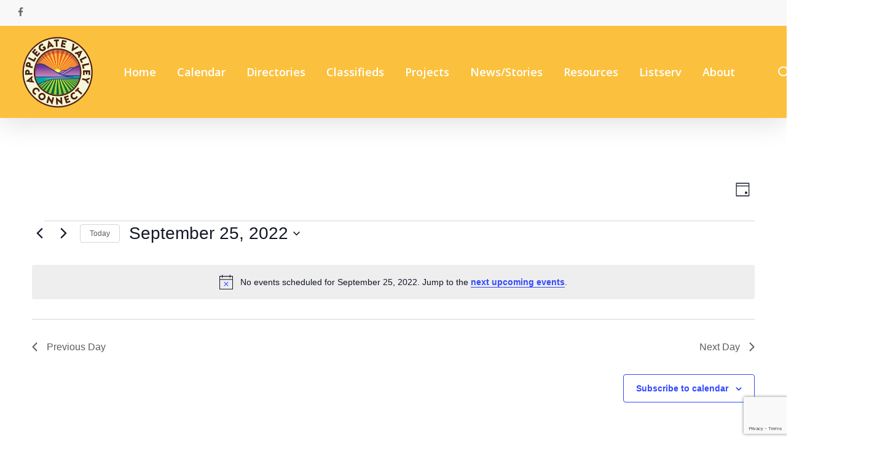

--- FILE ---
content_type: text/html; charset=utf-8
request_url: https://www.google.com/recaptcha/api2/anchor?ar=1&k=6LcplggsAAAAAJt_ZkRicaeF1mx9lgptRSZBy70O&co=aHR0cHM6Ly9hcHBsZWdhdGVjb25uZWN0Lm9yZzo0NDM.&hl=en&v=PoyoqOPhxBO7pBk68S4YbpHZ&size=invisible&anchor-ms=20000&execute-ms=30000&cb=oigztmfw1ew2
body_size: 48683
content:
<!DOCTYPE HTML><html dir="ltr" lang="en"><head><meta http-equiv="Content-Type" content="text/html; charset=UTF-8">
<meta http-equiv="X-UA-Compatible" content="IE=edge">
<title>reCAPTCHA</title>
<style type="text/css">
/* cyrillic-ext */
@font-face {
  font-family: 'Roboto';
  font-style: normal;
  font-weight: 400;
  font-stretch: 100%;
  src: url(//fonts.gstatic.com/s/roboto/v48/KFO7CnqEu92Fr1ME7kSn66aGLdTylUAMa3GUBHMdazTgWw.woff2) format('woff2');
  unicode-range: U+0460-052F, U+1C80-1C8A, U+20B4, U+2DE0-2DFF, U+A640-A69F, U+FE2E-FE2F;
}
/* cyrillic */
@font-face {
  font-family: 'Roboto';
  font-style: normal;
  font-weight: 400;
  font-stretch: 100%;
  src: url(//fonts.gstatic.com/s/roboto/v48/KFO7CnqEu92Fr1ME7kSn66aGLdTylUAMa3iUBHMdazTgWw.woff2) format('woff2');
  unicode-range: U+0301, U+0400-045F, U+0490-0491, U+04B0-04B1, U+2116;
}
/* greek-ext */
@font-face {
  font-family: 'Roboto';
  font-style: normal;
  font-weight: 400;
  font-stretch: 100%;
  src: url(//fonts.gstatic.com/s/roboto/v48/KFO7CnqEu92Fr1ME7kSn66aGLdTylUAMa3CUBHMdazTgWw.woff2) format('woff2');
  unicode-range: U+1F00-1FFF;
}
/* greek */
@font-face {
  font-family: 'Roboto';
  font-style: normal;
  font-weight: 400;
  font-stretch: 100%;
  src: url(//fonts.gstatic.com/s/roboto/v48/KFO7CnqEu92Fr1ME7kSn66aGLdTylUAMa3-UBHMdazTgWw.woff2) format('woff2');
  unicode-range: U+0370-0377, U+037A-037F, U+0384-038A, U+038C, U+038E-03A1, U+03A3-03FF;
}
/* math */
@font-face {
  font-family: 'Roboto';
  font-style: normal;
  font-weight: 400;
  font-stretch: 100%;
  src: url(//fonts.gstatic.com/s/roboto/v48/KFO7CnqEu92Fr1ME7kSn66aGLdTylUAMawCUBHMdazTgWw.woff2) format('woff2');
  unicode-range: U+0302-0303, U+0305, U+0307-0308, U+0310, U+0312, U+0315, U+031A, U+0326-0327, U+032C, U+032F-0330, U+0332-0333, U+0338, U+033A, U+0346, U+034D, U+0391-03A1, U+03A3-03A9, U+03B1-03C9, U+03D1, U+03D5-03D6, U+03F0-03F1, U+03F4-03F5, U+2016-2017, U+2034-2038, U+203C, U+2040, U+2043, U+2047, U+2050, U+2057, U+205F, U+2070-2071, U+2074-208E, U+2090-209C, U+20D0-20DC, U+20E1, U+20E5-20EF, U+2100-2112, U+2114-2115, U+2117-2121, U+2123-214F, U+2190, U+2192, U+2194-21AE, U+21B0-21E5, U+21F1-21F2, U+21F4-2211, U+2213-2214, U+2216-22FF, U+2308-230B, U+2310, U+2319, U+231C-2321, U+2336-237A, U+237C, U+2395, U+239B-23B7, U+23D0, U+23DC-23E1, U+2474-2475, U+25AF, U+25B3, U+25B7, U+25BD, U+25C1, U+25CA, U+25CC, U+25FB, U+266D-266F, U+27C0-27FF, U+2900-2AFF, U+2B0E-2B11, U+2B30-2B4C, U+2BFE, U+3030, U+FF5B, U+FF5D, U+1D400-1D7FF, U+1EE00-1EEFF;
}
/* symbols */
@font-face {
  font-family: 'Roboto';
  font-style: normal;
  font-weight: 400;
  font-stretch: 100%;
  src: url(//fonts.gstatic.com/s/roboto/v48/KFO7CnqEu92Fr1ME7kSn66aGLdTylUAMaxKUBHMdazTgWw.woff2) format('woff2');
  unicode-range: U+0001-000C, U+000E-001F, U+007F-009F, U+20DD-20E0, U+20E2-20E4, U+2150-218F, U+2190, U+2192, U+2194-2199, U+21AF, U+21E6-21F0, U+21F3, U+2218-2219, U+2299, U+22C4-22C6, U+2300-243F, U+2440-244A, U+2460-24FF, U+25A0-27BF, U+2800-28FF, U+2921-2922, U+2981, U+29BF, U+29EB, U+2B00-2BFF, U+4DC0-4DFF, U+FFF9-FFFB, U+10140-1018E, U+10190-1019C, U+101A0, U+101D0-101FD, U+102E0-102FB, U+10E60-10E7E, U+1D2C0-1D2D3, U+1D2E0-1D37F, U+1F000-1F0FF, U+1F100-1F1AD, U+1F1E6-1F1FF, U+1F30D-1F30F, U+1F315, U+1F31C, U+1F31E, U+1F320-1F32C, U+1F336, U+1F378, U+1F37D, U+1F382, U+1F393-1F39F, U+1F3A7-1F3A8, U+1F3AC-1F3AF, U+1F3C2, U+1F3C4-1F3C6, U+1F3CA-1F3CE, U+1F3D4-1F3E0, U+1F3ED, U+1F3F1-1F3F3, U+1F3F5-1F3F7, U+1F408, U+1F415, U+1F41F, U+1F426, U+1F43F, U+1F441-1F442, U+1F444, U+1F446-1F449, U+1F44C-1F44E, U+1F453, U+1F46A, U+1F47D, U+1F4A3, U+1F4B0, U+1F4B3, U+1F4B9, U+1F4BB, U+1F4BF, U+1F4C8-1F4CB, U+1F4D6, U+1F4DA, U+1F4DF, U+1F4E3-1F4E6, U+1F4EA-1F4ED, U+1F4F7, U+1F4F9-1F4FB, U+1F4FD-1F4FE, U+1F503, U+1F507-1F50B, U+1F50D, U+1F512-1F513, U+1F53E-1F54A, U+1F54F-1F5FA, U+1F610, U+1F650-1F67F, U+1F687, U+1F68D, U+1F691, U+1F694, U+1F698, U+1F6AD, U+1F6B2, U+1F6B9-1F6BA, U+1F6BC, U+1F6C6-1F6CF, U+1F6D3-1F6D7, U+1F6E0-1F6EA, U+1F6F0-1F6F3, U+1F6F7-1F6FC, U+1F700-1F7FF, U+1F800-1F80B, U+1F810-1F847, U+1F850-1F859, U+1F860-1F887, U+1F890-1F8AD, U+1F8B0-1F8BB, U+1F8C0-1F8C1, U+1F900-1F90B, U+1F93B, U+1F946, U+1F984, U+1F996, U+1F9E9, U+1FA00-1FA6F, U+1FA70-1FA7C, U+1FA80-1FA89, U+1FA8F-1FAC6, U+1FACE-1FADC, U+1FADF-1FAE9, U+1FAF0-1FAF8, U+1FB00-1FBFF;
}
/* vietnamese */
@font-face {
  font-family: 'Roboto';
  font-style: normal;
  font-weight: 400;
  font-stretch: 100%;
  src: url(//fonts.gstatic.com/s/roboto/v48/KFO7CnqEu92Fr1ME7kSn66aGLdTylUAMa3OUBHMdazTgWw.woff2) format('woff2');
  unicode-range: U+0102-0103, U+0110-0111, U+0128-0129, U+0168-0169, U+01A0-01A1, U+01AF-01B0, U+0300-0301, U+0303-0304, U+0308-0309, U+0323, U+0329, U+1EA0-1EF9, U+20AB;
}
/* latin-ext */
@font-face {
  font-family: 'Roboto';
  font-style: normal;
  font-weight: 400;
  font-stretch: 100%;
  src: url(//fonts.gstatic.com/s/roboto/v48/KFO7CnqEu92Fr1ME7kSn66aGLdTylUAMa3KUBHMdazTgWw.woff2) format('woff2');
  unicode-range: U+0100-02BA, U+02BD-02C5, U+02C7-02CC, U+02CE-02D7, U+02DD-02FF, U+0304, U+0308, U+0329, U+1D00-1DBF, U+1E00-1E9F, U+1EF2-1EFF, U+2020, U+20A0-20AB, U+20AD-20C0, U+2113, U+2C60-2C7F, U+A720-A7FF;
}
/* latin */
@font-face {
  font-family: 'Roboto';
  font-style: normal;
  font-weight: 400;
  font-stretch: 100%;
  src: url(//fonts.gstatic.com/s/roboto/v48/KFO7CnqEu92Fr1ME7kSn66aGLdTylUAMa3yUBHMdazQ.woff2) format('woff2');
  unicode-range: U+0000-00FF, U+0131, U+0152-0153, U+02BB-02BC, U+02C6, U+02DA, U+02DC, U+0304, U+0308, U+0329, U+2000-206F, U+20AC, U+2122, U+2191, U+2193, U+2212, U+2215, U+FEFF, U+FFFD;
}
/* cyrillic-ext */
@font-face {
  font-family: 'Roboto';
  font-style: normal;
  font-weight: 500;
  font-stretch: 100%;
  src: url(//fonts.gstatic.com/s/roboto/v48/KFO7CnqEu92Fr1ME7kSn66aGLdTylUAMa3GUBHMdazTgWw.woff2) format('woff2');
  unicode-range: U+0460-052F, U+1C80-1C8A, U+20B4, U+2DE0-2DFF, U+A640-A69F, U+FE2E-FE2F;
}
/* cyrillic */
@font-face {
  font-family: 'Roboto';
  font-style: normal;
  font-weight: 500;
  font-stretch: 100%;
  src: url(//fonts.gstatic.com/s/roboto/v48/KFO7CnqEu92Fr1ME7kSn66aGLdTylUAMa3iUBHMdazTgWw.woff2) format('woff2');
  unicode-range: U+0301, U+0400-045F, U+0490-0491, U+04B0-04B1, U+2116;
}
/* greek-ext */
@font-face {
  font-family: 'Roboto';
  font-style: normal;
  font-weight: 500;
  font-stretch: 100%;
  src: url(//fonts.gstatic.com/s/roboto/v48/KFO7CnqEu92Fr1ME7kSn66aGLdTylUAMa3CUBHMdazTgWw.woff2) format('woff2');
  unicode-range: U+1F00-1FFF;
}
/* greek */
@font-face {
  font-family: 'Roboto';
  font-style: normal;
  font-weight: 500;
  font-stretch: 100%;
  src: url(//fonts.gstatic.com/s/roboto/v48/KFO7CnqEu92Fr1ME7kSn66aGLdTylUAMa3-UBHMdazTgWw.woff2) format('woff2');
  unicode-range: U+0370-0377, U+037A-037F, U+0384-038A, U+038C, U+038E-03A1, U+03A3-03FF;
}
/* math */
@font-face {
  font-family: 'Roboto';
  font-style: normal;
  font-weight: 500;
  font-stretch: 100%;
  src: url(//fonts.gstatic.com/s/roboto/v48/KFO7CnqEu92Fr1ME7kSn66aGLdTylUAMawCUBHMdazTgWw.woff2) format('woff2');
  unicode-range: U+0302-0303, U+0305, U+0307-0308, U+0310, U+0312, U+0315, U+031A, U+0326-0327, U+032C, U+032F-0330, U+0332-0333, U+0338, U+033A, U+0346, U+034D, U+0391-03A1, U+03A3-03A9, U+03B1-03C9, U+03D1, U+03D5-03D6, U+03F0-03F1, U+03F4-03F5, U+2016-2017, U+2034-2038, U+203C, U+2040, U+2043, U+2047, U+2050, U+2057, U+205F, U+2070-2071, U+2074-208E, U+2090-209C, U+20D0-20DC, U+20E1, U+20E5-20EF, U+2100-2112, U+2114-2115, U+2117-2121, U+2123-214F, U+2190, U+2192, U+2194-21AE, U+21B0-21E5, U+21F1-21F2, U+21F4-2211, U+2213-2214, U+2216-22FF, U+2308-230B, U+2310, U+2319, U+231C-2321, U+2336-237A, U+237C, U+2395, U+239B-23B7, U+23D0, U+23DC-23E1, U+2474-2475, U+25AF, U+25B3, U+25B7, U+25BD, U+25C1, U+25CA, U+25CC, U+25FB, U+266D-266F, U+27C0-27FF, U+2900-2AFF, U+2B0E-2B11, U+2B30-2B4C, U+2BFE, U+3030, U+FF5B, U+FF5D, U+1D400-1D7FF, U+1EE00-1EEFF;
}
/* symbols */
@font-face {
  font-family: 'Roboto';
  font-style: normal;
  font-weight: 500;
  font-stretch: 100%;
  src: url(//fonts.gstatic.com/s/roboto/v48/KFO7CnqEu92Fr1ME7kSn66aGLdTylUAMaxKUBHMdazTgWw.woff2) format('woff2');
  unicode-range: U+0001-000C, U+000E-001F, U+007F-009F, U+20DD-20E0, U+20E2-20E4, U+2150-218F, U+2190, U+2192, U+2194-2199, U+21AF, U+21E6-21F0, U+21F3, U+2218-2219, U+2299, U+22C4-22C6, U+2300-243F, U+2440-244A, U+2460-24FF, U+25A0-27BF, U+2800-28FF, U+2921-2922, U+2981, U+29BF, U+29EB, U+2B00-2BFF, U+4DC0-4DFF, U+FFF9-FFFB, U+10140-1018E, U+10190-1019C, U+101A0, U+101D0-101FD, U+102E0-102FB, U+10E60-10E7E, U+1D2C0-1D2D3, U+1D2E0-1D37F, U+1F000-1F0FF, U+1F100-1F1AD, U+1F1E6-1F1FF, U+1F30D-1F30F, U+1F315, U+1F31C, U+1F31E, U+1F320-1F32C, U+1F336, U+1F378, U+1F37D, U+1F382, U+1F393-1F39F, U+1F3A7-1F3A8, U+1F3AC-1F3AF, U+1F3C2, U+1F3C4-1F3C6, U+1F3CA-1F3CE, U+1F3D4-1F3E0, U+1F3ED, U+1F3F1-1F3F3, U+1F3F5-1F3F7, U+1F408, U+1F415, U+1F41F, U+1F426, U+1F43F, U+1F441-1F442, U+1F444, U+1F446-1F449, U+1F44C-1F44E, U+1F453, U+1F46A, U+1F47D, U+1F4A3, U+1F4B0, U+1F4B3, U+1F4B9, U+1F4BB, U+1F4BF, U+1F4C8-1F4CB, U+1F4D6, U+1F4DA, U+1F4DF, U+1F4E3-1F4E6, U+1F4EA-1F4ED, U+1F4F7, U+1F4F9-1F4FB, U+1F4FD-1F4FE, U+1F503, U+1F507-1F50B, U+1F50D, U+1F512-1F513, U+1F53E-1F54A, U+1F54F-1F5FA, U+1F610, U+1F650-1F67F, U+1F687, U+1F68D, U+1F691, U+1F694, U+1F698, U+1F6AD, U+1F6B2, U+1F6B9-1F6BA, U+1F6BC, U+1F6C6-1F6CF, U+1F6D3-1F6D7, U+1F6E0-1F6EA, U+1F6F0-1F6F3, U+1F6F7-1F6FC, U+1F700-1F7FF, U+1F800-1F80B, U+1F810-1F847, U+1F850-1F859, U+1F860-1F887, U+1F890-1F8AD, U+1F8B0-1F8BB, U+1F8C0-1F8C1, U+1F900-1F90B, U+1F93B, U+1F946, U+1F984, U+1F996, U+1F9E9, U+1FA00-1FA6F, U+1FA70-1FA7C, U+1FA80-1FA89, U+1FA8F-1FAC6, U+1FACE-1FADC, U+1FADF-1FAE9, U+1FAF0-1FAF8, U+1FB00-1FBFF;
}
/* vietnamese */
@font-face {
  font-family: 'Roboto';
  font-style: normal;
  font-weight: 500;
  font-stretch: 100%;
  src: url(//fonts.gstatic.com/s/roboto/v48/KFO7CnqEu92Fr1ME7kSn66aGLdTylUAMa3OUBHMdazTgWw.woff2) format('woff2');
  unicode-range: U+0102-0103, U+0110-0111, U+0128-0129, U+0168-0169, U+01A0-01A1, U+01AF-01B0, U+0300-0301, U+0303-0304, U+0308-0309, U+0323, U+0329, U+1EA0-1EF9, U+20AB;
}
/* latin-ext */
@font-face {
  font-family: 'Roboto';
  font-style: normal;
  font-weight: 500;
  font-stretch: 100%;
  src: url(//fonts.gstatic.com/s/roboto/v48/KFO7CnqEu92Fr1ME7kSn66aGLdTylUAMa3KUBHMdazTgWw.woff2) format('woff2');
  unicode-range: U+0100-02BA, U+02BD-02C5, U+02C7-02CC, U+02CE-02D7, U+02DD-02FF, U+0304, U+0308, U+0329, U+1D00-1DBF, U+1E00-1E9F, U+1EF2-1EFF, U+2020, U+20A0-20AB, U+20AD-20C0, U+2113, U+2C60-2C7F, U+A720-A7FF;
}
/* latin */
@font-face {
  font-family: 'Roboto';
  font-style: normal;
  font-weight: 500;
  font-stretch: 100%;
  src: url(//fonts.gstatic.com/s/roboto/v48/KFO7CnqEu92Fr1ME7kSn66aGLdTylUAMa3yUBHMdazQ.woff2) format('woff2');
  unicode-range: U+0000-00FF, U+0131, U+0152-0153, U+02BB-02BC, U+02C6, U+02DA, U+02DC, U+0304, U+0308, U+0329, U+2000-206F, U+20AC, U+2122, U+2191, U+2193, U+2212, U+2215, U+FEFF, U+FFFD;
}
/* cyrillic-ext */
@font-face {
  font-family: 'Roboto';
  font-style: normal;
  font-weight: 900;
  font-stretch: 100%;
  src: url(//fonts.gstatic.com/s/roboto/v48/KFO7CnqEu92Fr1ME7kSn66aGLdTylUAMa3GUBHMdazTgWw.woff2) format('woff2');
  unicode-range: U+0460-052F, U+1C80-1C8A, U+20B4, U+2DE0-2DFF, U+A640-A69F, U+FE2E-FE2F;
}
/* cyrillic */
@font-face {
  font-family: 'Roboto';
  font-style: normal;
  font-weight: 900;
  font-stretch: 100%;
  src: url(//fonts.gstatic.com/s/roboto/v48/KFO7CnqEu92Fr1ME7kSn66aGLdTylUAMa3iUBHMdazTgWw.woff2) format('woff2');
  unicode-range: U+0301, U+0400-045F, U+0490-0491, U+04B0-04B1, U+2116;
}
/* greek-ext */
@font-face {
  font-family: 'Roboto';
  font-style: normal;
  font-weight: 900;
  font-stretch: 100%;
  src: url(//fonts.gstatic.com/s/roboto/v48/KFO7CnqEu92Fr1ME7kSn66aGLdTylUAMa3CUBHMdazTgWw.woff2) format('woff2');
  unicode-range: U+1F00-1FFF;
}
/* greek */
@font-face {
  font-family: 'Roboto';
  font-style: normal;
  font-weight: 900;
  font-stretch: 100%;
  src: url(//fonts.gstatic.com/s/roboto/v48/KFO7CnqEu92Fr1ME7kSn66aGLdTylUAMa3-UBHMdazTgWw.woff2) format('woff2');
  unicode-range: U+0370-0377, U+037A-037F, U+0384-038A, U+038C, U+038E-03A1, U+03A3-03FF;
}
/* math */
@font-face {
  font-family: 'Roboto';
  font-style: normal;
  font-weight: 900;
  font-stretch: 100%;
  src: url(//fonts.gstatic.com/s/roboto/v48/KFO7CnqEu92Fr1ME7kSn66aGLdTylUAMawCUBHMdazTgWw.woff2) format('woff2');
  unicode-range: U+0302-0303, U+0305, U+0307-0308, U+0310, U+0312, U+0315, U+031A, U+0326-0327, U+032C, U+032F-0330, U+0332-0333, U+0338, U+033A, U+0346, U+034D, U+0391-03A1, U+03A3-03A9, U+03B1-03C9, U+03D1, U+03D5-03D6, U+03F0-03F1, U+03F4-03F5, U+2016-2017, U+2034-2038, U+203C, U+2040, U+2043, U+2047, U+2050, U+2057, U+205F, U+2070-2071, U+2074-208E, U+2090-209C, U+20D0-20DC, U+20E1, U+20E5-20EF, U+2100-2112, U+2114-2115, U+2117-2121, U+2123-214F, U+2190, U+2192, U+2194-21AE, U+21B0-21E5, U+21F1-21F2, U+21F4-2211, U+2213-2214, U+2216-22FF, U+2308-230B, U+2310, U+2319, U+231C-2321, U+2336-237A, U+237C, U+2395, U+239B-23B7, U+23D0, U+23DC-23E1, U+2474-2475, U+25AF, U+25B3, U+25B7, U+25BD, U+25C1, U+25CA, U+25CC, U+25FB, U+266D-266F, U+27C0-27FF, U+2900-2AFF, U+2B0E-2B11, U+2B30-2B4C, U+2BFE, U+3030, U+FF5B, U+FF5D, U+1D400-1D7FF, U+1EE00-1EEFF;
}
/* symbols */
@font-face {
  font-family: 'Roboto';
  font-style: normal;
  font-weight: 900;
  font-stretch: 100%;
  src: url(//fonts.gstatic.com/s/roboto/v48/KFO7CnqEu92Fr1ME7kSn66aGLdTylUAMaxKUBHMdazTgWw.woff2) format('woff2');
  unicode-range: U+0001-000C, U+000E-001F, U+007F-009F, U+20DD-20E0, U+20E2-20E4, U+2150-218F, U+2190, U+2192, U+2194-2199, U+21AF, U+21E6-21F0, U+21F3, U+2218-2219, U+2299, U+22C4-22C6, U+2300-243F, U+2440-244A, U+2460-24FF, U+25A0-27BF, U+2800-28FF, U+2921-2922, U+2981, U+29BF, U+29EB, U+2B00-2BFF, U+4DC0-4DFF, U+FFF9-FFFB, U+10140-1018E, U+10190-1019C, U+101A0, U+101D0-101FD, U+102E0-102FB, U+10E60-10E7E, U+1D2C0-1D2D3, U+1D2E0-1D37F, U+1F000-1F0FF, U+1F100-1F1AD, U+1F1E6-1F1FF, U+1F30D-1F30F, U+1F315, U+1F31C, U+1F31E, U+1F320-1F32C, U+1F336, U+1F378, U+1F37D, U+1F382, U+1F393-1F39F, U+1F3A7-1F3A8, U+1F3AC-1F3AF, U+1F3C2, U+1F3C4-1F3C6, U+1F3CA-1F3CE, U+1F3D4-1F3E0, U+1F3ED, U+1F3F1-1F3F3, U+1F3F5-1F3F7, U+1F408, U+1F415, U+1F41F, U+1F426, U+1F43F, U+1F441-1F442, U+1F444, U+1F446-1F449, U+1F44C-1F44E, U+1F453, U+1F46A, U+1F47D, U+1F4A3, U+1F4B0, U+1F4B3, U+1F4B9, U+1F4BB, U+1F4BF, U+1F4C8-1F4CB, U+1F4D6, U+1F4DA, U+1F4DF, U+1F4E3-1F4E6, U+1F4EA-1F4ED, U+1F4F7, U+1F4F9-1F4FB, U+1F4FD-1F4FE, U+1F503, U+1F507-1F50B, U+1F50D, U+1F512-1F513, U+1F53E-1F54A, U+1F54F-1F5FA, U+1F610, U+1F650-1F67F, U+1F687, U+1F68D, U+1F691, U+1F694, U+1F698, U+1F6AD, U+1F6B2, U+1F6B9-1F6BA, U+1F6BC, U+1F6C6-1F6CF, U+1F6D3-1F6D7, U+1F6E0-1F6EA, U+1F6F0-1F6F3, U+1F6F7-1F6FC, U+1F700-1F7FF, U+1F800-1F80B, U+1F810-1F847, U+1F850-1F859, U+1F860-1F887, U+1F890-1F8AD, U+1F8B0-1F8BB, U+1F8C0-1F8C1, U+1F900-1F90B, U+1F93B, U+1F946, U+1F984, U+1F996, U+1F9E9, U+1FA00-1FA6F, U+1FA70-1FA7C, U+1FA80-1FA89, U+1FA8F-1FAC6, U+1FACE-1FADC, U+1FADF-1FAE9, U+1FAF0-1FAF8, U+1FB00-1FBFF;
}
/* vietnamese */
@font-face {
  font-family: 'Roboto';
  font-style: normal;
  font-weight: 900;
  font-stretch: 100%;
  src: url(//fonts.gstatic.com/s/roboto/v48/KFO7CnqEu92Fr1ME7kSn66aGLdTylUAMa3OUBHMdazTgWw.woff2) format('woff2');
  unicode-range: U+0102-0103, U+0110-0111, U+0128-0129, U+0168-0169, U+01A0-01A1, U+01AF-01B0, U+0300-0301, U+0303-0304, U+0308-0309, U+0323, U+0329, U+1EA0-1EF9, U+20AB;
}
/* latin-ext */
@font-face {
  font-family: 'Roboto';
  font-style: normal;
  font-weight: 900;
  font-stretch: 100%;
  src: url(//fonts.gstatic.com/s/roboto/v48/KFO7CnqEu92Fr1ME7kSn66aGLdTylUAMa3KUBHMdazTgWw.woff2) format('woff2');
  unicode-range: U+0100-02BA, U+02BD-02C5, U+02C7-02CC, U+02CE-02D7, U+02DD-02FF, U+0304, U+0308, U+0329, U+1D00-1DBF, U+1E00-1E9F, U+1EF2-1EFF, U+2020, U+20A0-20AB, U+20AD-20C0, U+2113, U+2C60-2C7F, U+A720-A7FF;
}
/* latin */
@font-face {
  font-family: 'Roboto';
  font-style: normal;
  font-weight: 900;
  font-stretch: 100%;
  src: url(//fonts.gstatic.com/s/roboto/v48/KFO7CnqEu92Fr1ME7kSn66aGLdTylUAMa3yUBHMdazQ.woff2) format('woff2');
  unicode-range: U+0000-00FF, U+0131, U+0152-0153, U+02BB-02BC, U+02C6, U+02DA, U+02DC, U+0304, U+0308, U+0329, U+2000-206F, U+20AC, U+2122, U+2191, U+2193, U+2212, U+2215, U+FEFF, U+FFFD;
}

</style>
<link rel="stylesheet" type="text/css" href="https://www.gstatic.com/recaptcha/releases/PoyoqOPhxBO7pBk68S4YbpHZ/styles__ltr.css">
<script nonce="VPh0QVncJ37mOI2jsHG71Q" type="text/javascript">window['__recaptcha_api'] = 'https://www.google.com/recaptcha/api2/';</script>
<script type="text/javascript" src="https://www.gstatic.com/recaptcha/releases/PoyoqOPhxBO7pBk68S4YbpHZ/recaptcha__en.js" nonce="VPh0QVncJ37mOI2jsHG71Q">
      
    </script></head>
<body><div id="rc-anchor-alert" class="rc-anchor-alert"></div>
<input type="hidden" id="recaptcha-token" value="[base64]">
<script type="text/javascript" nonce="VPh0QVncJ37mOI2jsHG71Q">
      recaptcha.anchor.Main.init("[\x22ainput\x22,[\x22bgdata\x22,\x22\x22,\[base64]/[base64]/[base64]/[base64]/[base64]/UltsKytdPUU6KEU8MjA0OD9SW2wrK109RT4+NnwxOTI6KChFJjY0NTEyKT09NTUyOTYmJk0rMTxjLmxlbmd0aCYmKGMuY2hhckNvZGVBdChNKzEpJjY0NTEyKT09NTYzMjA/[base64]/[base64]/[base64]/[base64]/[base64]/[base64]/[base64]\x22,\[base64]\\u003d\x22,\x22wrHDmUQ0w48UBMK5Vl4KH8OOw5Q0wrltbg9AIcOhw487YcKZYsKBX8O2eC3Ch8OJw7F0w4/DqsOBw6HDmMOkVC7DqsKnNsOwJMKRHXPDlxnDrMOsw7/Co8Orw4tpwqDDpMOTw4PCrMO/Ul94CcK7wrxKw5XCj0dqZmnDv00XRMOrw7zDqMOWw6g3RMKQC8O2cMKWw5rCihhACcOmw5XDvGLDncOTTgUEwr3DoTIFA8OiWWrCr8Kzw487wpJFwpPDlgFDw53DhcO3w7TDj2hywp/DtsO1GGhgwr3CoMKadsKawpBZWE5nw5EPwoTDi3s6wpnCmiNVeiLDuxXCrTvDj8K4LMOswpcPZzjChRXDoh/CiD3DjUU2wqdxwr5Fw6/CtD7Dmh3CjcOkb0jCjGvDucKVMcKcNj9+C27DoXcuwoXCtMKqw7rCnsOYwqrDtTfCvHzDkn7DrQPDksKAVsKmwoomwoBnaW99wr7Clm9ww7YyCmFIw5JhJ8KLDATChlBQwq0hTsKhJ8KSwroBw6/[base64]/CjMKjXcKZDmvDsSvCs8KHQ8KDAsOFVcOswo4Gw4DDtVF+w4QTSMO0w7zDlcOseCs8w5DCisOHWMKOfU0DwodifsO6wol8DcKHLMOIwp07w7rCpEYfPcK7BcK0KkvDhsO4RcOYw5vChhAfAXFaDHwCHgMLw47DiylwUsOXw4XDn8OYw5PDosOwT8O8wo/DiMOWw4DDvQdaacO3VgbDlcOfw640w7zDtMOPFMKYaRfDpxHClmJXw73Ch8K4w4RVO1AeIsONCnjCqcOywqrDgmRnRsOiUCzDrVlbw6/Co8KgcRDDqWBFw4LCrQXChCRmGVHChiAXBw8BI8KUw6XDuh3Di8KeY3QYwqpFwprCp0UnHsKdNgrDgDUVw43CikkUTsOIw4HCkRpdbjvChMK2SDk1bBnCsF9qwrlbw5g0YlVOw6A5LMO7c8K/Nyc2EFVrw4zDosKlb2jDuCg5czTCrXVIX8KsNcKzw5BkemB2w4Aww6vCnTLClMKTwrB0U03DnMKMdGDCnQ0dw5toHDZCFip7wpTDm8OVw53ChMKKw6rDsVvChFJHG8OkwpNIW8KPPnrChXt9wrzCjMKPwovDvMOkw6zDgAnChR/[base64]/USdswqbDt8Kzw7LCo8K3wq5KDsO9wq/DgMOGBivDgm/CsMOUN8OhUsOww4LClMKLWQdzQnPChWgnDcK5VsK0UUwfWVAWwppcwoHCksK+OR4/[base64]/P8OsGsK4w7DCjsKRw7tFMDRxw67DpcOuw7XDmcK6w5MgRsKuXMKCw6onwqvCgnfCmcKiwpzDnVbDqA5/ESvCqsKiwosLwpXDpgLChsKKScKjO8Olw63DjcOSwoNiwpDChGnCvsOqw5vCnTPCssOoNMK9FcOicybCl8KAa8KCN21Jw7Jtw4vDmxfDvcOEw69owp5RRTdWw4PDv8Oqw4/DocOswrnDvsKbw7B/wqwSOMKoYMKSw7LClMKbw4TDjcOOwqchw6bDnwsIe2MJDsOtw7Udw5TCtm7DllvDpcO6wr7DoRLCqMOlwqdUw5jDtGjDqCE7wqVIOsKlf8OGT3PDi8O9wqE0LcOWYSk1McKAw49TwojCj1bDpsK/w6sGG0AGw7E4VzNDw6FXd8OUCDDDisOyUDHCvMOPS8OsOCHCtlzDtsKkw5TDlsOKLCFuw6tmwpVvK3teE8O4PMKyw7DCs8OaO0PDgsOtwpknwrkbw6N3wr/Cm8KsTsOYw6DDgUfDvEXCvMKYHsKKPB0+w6jDlMKfwobCpwRMw5/CisKPw6wPE8OnM8OlAsO0dTdaYsOpw6HCt3UMbsOlVV0Jcg/CpVPDn8KsPV5rw47DgnRWwq1OAAHDhX5kwq/DqyjCoXYVQHhgw5nClWt4SMOcwqwqwr/[base64]/Ds8OsJMObTS/CpmvCk8OBwpU0wq1yw5dJw4HClhrDn3jCg2jClmvCn8O2XcOzw7rCscOswqLCh8OHw47DrBE8M8OYJCzDjgFqw7rDrU0Kw6BIBQvCsQ3ChSnCv8KHUMKfA8OuYsOSUzZlA0sNwrxWKsK9w4jDuXo+w7Qqw7TDtsKqZ8KVw4Zfw5HDpzPCly8WLAPDjlPClhU/wrNKw4dVRk/DnsOyw4rCoMKww5VLw5jDlsOPw4JowqYAQcOQAsO5McKNa8Oqw7/ChMOGw4nDocK/CWwWCiNewpbDjMKmVk3Cl3U4AsO+OMKkw7fCi8KNQcKIRsKMw5XDt8OQwqrCjMOSCzQMw5UTwpFABcOWX8K/esOQw6YbL8OsRWHCmn/DpsKnwpkEW3LCjh7DjcOFa8OYCMOqM8Otw6tHIsKMbDJneCjDrzrDpMKow4FFOmTDrRNvCgRnXCIHJ8OCwpnCsMOrfsOTVFYRCl3Cp8OHccOuJMKowr4eVcOQwpl7B8KCwpY1LysuMlAmLmQmasOSK3HCm0bCrxc+wqZDwoPCqMOJFkARw7FcacKTw6DCksKEw5/Dk8OEw5PDg8OEXcOWwokywrXCkGbDvcKubMOQUcOFUV7DmFRUw5YScMKewpLDp1QBwr4YRsKnKhbDosOyw6VNwrPCm3EKw6LCsmt+w53DtmYKwoEew4ZgPXTChsOJCMOUw6YkwoPCtMKOw7rCqy/DqcKwacOFw4DDk8KHRMOSwrbCri3DpMOXFEXDgH0dQsORwrPCj8KCdD5Vw6dKwqkLFFQNWMOTwr3DgcKGw7bCkHnCi8Kfw7J1OTrChMKMfsOGwqLClCQNwoLChMOvwqMFL8OnwphlXsKFJwnCicO8LgDDpxPCkiTDqnjDkcOsw4obw6/Ct1JpTA1jw7HDphfCh01eYB9DFcOMSsKAV1jDu8OgB28bXT7CjELDlcORw4UqwpTDisK4wrsYwqUGw6XClgnDr8KDQwTCtmXCrU82w7bDj8K4w4NbRsKHw57CpAIew6XCoMKbwodQw7bCgl5BPsOnbD/DtsKvOMOkw787w48CH3/Dg8KHID7CnX5Jwq9sTsOpwr7Dnw7Ch8Kqwrx2w5zDrV4aw44nw63Dlz7Dg1DDicKiw6DCuwPDhMKrwqHCjcOJwoNfw4HDkw5Tc1xKwrtmYsK5RMKXaMOMwpogdXLCrl/DhVDDuMK1MxnDoMKlwqbCtCUbw6LCsMOyPSrCh35xQsKLOFzDt2AtN1tyAMOncWU6W0vDiXrDikjDvsKuw6bDhMO7esOmGmzDo8KPQ0taMsOFw49rNjzDrHp/DMK9wqXCj8OifsO2w5rCrGbCpMOhw6YJwrrDmiTDlsOXw4VDwqoqwoLDhMK9QcK3w4Rgw7fDpFPDoEBDw4vDhzPCqSjDosOGP8O+dMO/JHl7wr9gwq8EwrbDkiNvalEnwpgvBMKQOSQmwqPCp2wgHyzCvsOEasOvwplvw6/[base64]/[base64]/Dg2DDvgbDrsOPw6TCsAYbBwHCg1A7wpXCn8KxRUJEAkLDiDIKeMKUwrbChUjCjDzCjsOVwpzDkh3CsW/CvsOGwo7CosK0ZsObwoddKC8id23ClHzDoHUZw6vDisOWcy4TPsO1wq/CsGPCiA5jw6/DhyluLcKVJQ7DnjXClMKqPsOTfxjDnsO9UcKmPsKrw7zDhiRnF1vCqVMGwoR/[base64]/w4fDsMKFU8KKw5/Cj8O9QsKIwrtJwqF/[base64]/wqDCmMOJdMO6Ik/[base64]/w7R2wpXCksOZH2sWdsOabl3CiVTDocKVeVteC0/ChsKkPhRUXT4Tw5MAw7vCkxnDlMOfQsOQfVHDl8OpGzDDgcKgB0cAw4vCvAHDhsOfw5DCn8KOwpwTw6fDksOWcw/[base64]/DgMKqw5nDv8K+ESzClz7DksOSwrkfwqTDkMO8woUKw7huCiXDhELCmGfCucKLI8KFw7A6EyDDqMOcwr1YIQrDrcKNw6jDm3TCp8KfwoPDscOwd2RsCMKUFhfCpMOrw6MTEsOkw5BtwpEew77CksOtQWzDssK9djQfa8OGw7BRTgprVX/[base64]/w5Y6LjQvw5fDkcKkR15Tb2vDisOEwrXDjA9PNMKxwrTCusK4wo3Cr8KgdRzCqFbCtMOAAsOpw6lia0MBbBrCu3V/wrXDjEV9c8OOwqPChsOXci4cwqIEwrzDmT/DuEUswr0wRsOiABBHw47DuELCsRpHOUjCkhErdcKKNcOVwrLDg0sOwoV1RsOpw4LCicK4LcKbw5vDtMKIwqhNw5AjacKWw7zCpMKoPlpvecOVfcOeNsO9wr9wBXdRwpwdw5crUngCMzLDkG5PNMKual8EQUMFwpR/dMKTw5zCvcOfMAUgwo5TAsKBIMOcw7UJdlzDjmsxIsKXXBzCqMOZDsKVw5NoIcKxwp7DnzAzwqwNw6R4McKWBxbCl8OnFsKiwrrCr8OrwoY8A0PDgUnCtB92wporw57Ct8K/TW/DlsOFF3PDvsO3RMKOWQLCjCl2w5JXwpLDuTsyNcOVMF0AwpAcLsKswpzDk0/CulrDsizCpsOhwpXDgcK1XMOBfW8Rw54IVmxhUsORS3nChsK9LMKDw49GGQnClx0tWFLDvcKyw7U8aMKQS2t1w7AkwpUuwpRow5rCsy/CvMKyCTg7T8O8V8OrZcK4a1R/wo7DtGwpw60SaATDgMOnwpYzR0AswoQuwoHDkcKgKcKIXzYaeW3DgMKnYMOTV8Ood1kLJ07Dg8O/YcOTw4DDuAPDv1F5c1DDnjJCY189w4fDiWTDuxfDvEjCj8OHwpTDkMK0JcO9IcO0wpJBaUprZcK2w5zCu8K0ZMOxD3F4JMOzw7Zaw77Djm1FwrjDmcOFwpYIwrdSw7fCsHHDgmDCqXjClcKcbcKqfxNowqnDtWPDrjEIWhTCgiHDtsK/w7/DhsKASj9Zw5/DtMKJZxDCnMObw4QMw7Fhe8K+ccOZJcKwwpJbT8Ohwq4ow5/DmF5cAi42FcOKw61/HcOPbxMkE34rQcKva8OmwpIcw7ogw5NUeMOcOcKPOcOPT2rCjhZsw5Zow5TCrMKQZwhvTsK4wqRtIwbDimzCvHvDlxxucTfCunxsTMOjEcOwWn/Ci8OkwonCokPCosOqw4R0XAx9wqd7w7/[base64]/CnVNZwofCh8Ofw7cxw5DDu8O+w6LCklzCo8OXw6kwNxPDhsO4QRwiKcK5w4Qdw5sNBVpQwo9KwqdYQ23DjgUyLMKzCsO7S8Kcw5sYw5o/[base64]/[base64]/w7/Coh3DsW/DuMKYw7vDmMKZIXhjDsOHw6VCZUZgw4HDhxcLc8Kyw6TCpcKwOU3Dqz5BQBrChl/[base64]/NcK0wokfWMOePx/CpSkkwpEvXsOeAcKyS1NEw78wYcKGKULDtsKOLyjDl8KNH8OfbjHCm097RyzDgEXDv1h3L8O2T0p6w4LDsRDCsMOgw7A6w5dLwrTDrsOrw65ndzXDhsOKwqHDjGrDusKmfMKBw73DpkXCnBnDqMOtw5PCryt2BsKABGHCoBbDtMORwofCmBw/KnrCqF7Cr8O+KsKVwr/DpyDCvGTCgDBqw4zChsOoVW3CpiYGew/DpMOjScK3Kl/DpXvDssKoRsKyNsKLw5bDunkOwpHDm8OoVXQJwoXDvFHDo0UVw7RrwqDDhjJ4PR/DuwbCtltpCGDDjR/[base64]/IUBZD2fCpyrClk5TwqNUwrnDm30MwpbChzXDpCrCiMK/Pw3DozrCng5gLUjDscKmGhUXw4LDvU7DnTTDhkpnw7XDvcO2wo3DohVXw6odTcOnDcOxw53Dm8OzDsKsFMOBwoXDlsOiG8OKGMKXHMOGwpbDm8KlwpgQw5DDoSUzw4hYwpIiw7wNw4nDiAXDjD/DjMOawozCu28IwqbDvcO/O2hcworDt1TCvynDnX7DuW5Iwr5Ww4oHw750I39uBHJiAsORIMOEwqEmwpzCrQJ9ImYnw4nCrsKkLcOaWU0hwoPDssKFw77Dg8OTwoQMw4jDlMOrO8KUw6PCscKkRjUnw6LCqFPCgXnCiRHCoA/CnnLCmFQnG2Q8wqB+wp3Cq25SwqLCgcOcw4HDscK+wpcTwrIoPMOGwpIZB1Yyw6J8FsKwwqFcw61DHXIuwpUiPzjDp8O+MSkMwoDDhy3DoMKHwrnCqMKuwpXDnsKuB8OYYsKWwrEuDRlCDhTCosKWCsO/GcK1McKMwrHDh17CrnrDl1xySU1WBsKbBzPCi1TDl1nDksOaJcKCF8OwwrAwcF/DvMOcw6jDnMKCGcKbwrtawozDsxfCvkZyHnVYwpDDjMOdwrfCpsKNwrEew79GHcKLOlPCusKTw6gbwrnDjXPCh0Biw4LDlHwBXsKSw6rCpVFPw4RMEMKuwoxyfQ0oWidEO8KjPFltdcOrwoFXay5VwpsJwpfDo8O5dcKww5HCtADDiMKiT8KQwq8/M8KGwpt+w4oUY8OBO8O8aV7Du3PDnHvCjcOJV8OTwr9TV8K1w6lAcMOhMMKPfh/Dj8OkIx7ChmvDicK8RiTCtjh1wrcqwrbCgcOeGV/DocKYw5V8wqXCr13Dh2XCh8KCHlANQ8KIMcKpwoPDosOSVMOmVWtMLA5PwqrChW/DnsOHwpXCm8KiTMKHFlfCtxlyw6HCosOJwq/CncKMRBrDgUA/w4DDtMKSw7dUI2PCsCh3w6dCwqvCr3thMcOGHSrDtMKQw5gndRRpZMKSwo8Sw4rCh8OTwqJnwpDDhgwXw69hEMOXasOww5Fgw5LDmMK6wqrCuURgeiLDiFBPMMOswrHDjVknbcOAHcKuwr/Cq2NWEyvDosK/RQrDnyUBBcOEw4/DicKwaUnDr0HCu8K9EcORL3jCrMOBF8KawoDDmkIVwoDChcKVTMK2TcOxwrrChgZZah3Dsz/DtE5bw4BaworCssO6WcKqPsKqw5xCDmgowqfCrsOgw6bDocOAwq45EBxtKMOwA8O9wpZ4dwJdwq4jw4HDnsOiw7Izwp7CrC9IwojChWc6w4vDn8OnN2fDjcOaw4ZSwq/[base64]/Dpy7DmsOfKwzDocO/wqtOw7ZNamBjCzLDusOVPcOkW19PKMOBw61lwoDDmBfCnEF5w4jDpcOzEMOoSkjCkC91w5NlwrHDg8K/VUrCuFkkIcO3wpXDnsKLbsOLw6/CqXfDrEgbSsOWMyFuAMKpcsKhwrIGw60rwrvCvsKpw6HCvFQdw4DCunxKVsO6wo4/C8K+GXssTMOmw63Dk8O0w7/CklDCu8OhwqzDl1DDu1PDhALDv8KIe1LDqjPClj/DuxxhwqtewqRAwoXDuxUzwp3CuUdxw7TDnhrClhfCkTzDo8KSw6c0w6PDtcOTFA/CkHrDmURhEHPDt8OXwrjClcOWIsKuw5oRwqPDgQMJw57Cm3hePMKbw4nCncO6EcKbwp8pwp3DkcO8dsKAwo/CohfCt8OMP1BsICdXw4LCgDXCgsOtwr5bw6XCpMKqwrrCtcKQw6Y0OAI5wpZMwpJ9AywmasKACUzCtjlVaMOdwp5Tw4h3wp/[base64]/[base64]/wpjDhMOdGsO8w5zCsmDCpsOtw7R/w7dPFsKKw4TDssOVw4tVw5HDvcKXwprDnRTCiSPCu3bCicKnw73DvyLCpMO/[base64]/CsVsVwog0wpwhFVc0FMKGPsOVNMKfXcOKU8OlwqnCtGrCv8KfwpMTa8OHMcKJwrAHMMKZZsOXwq7DkFkuw4IWYSnCgMK9d8O8T8OlwrZYw5fCkcOXB0RoVcKQCcOvWMKSd1JMMMKCw7DCtzXDk8OGwpdcS8OjFl03SsOtwq/CncKsZsOgw58TK8KSw4hGXG/[base64]/wonDvUYxw4LDg8O0w6jCn8KOwpo4w6jCmsOfw513DgUWE0omMRPCrjpQHWsBWhcBwrwVw6oUa8OXw60kFgfCocOxMcK/wrMbw60Dw4XCpMK1aQVKKlbDtHMfwpzDvS4Bw7vDvcO9ScO0BEHDscOwOULDoUoRflnDrcK/w50ZXcOYw4E6w5hrwo1Tw4PDhsKBZcOcwrYGw64ifcOqIcKbw7vDocKzFUVXw5TCj1g7akV9ZsKYVRJDwpPDmV7CnyVhY8KMfcKkYzvCihbDnsOYw5fDn8K/w6EjB0LClB1YwpVlVxk6CcKVREpuEnbCgT17ZHZ1SGJJQEYKHTzDmSVadMKDw6J4w6rCgMK1IMOjw6UBw4hGdHTCvsOFwp1kOSHCojxHwoTDs8KnK8O4wo5TKMKEwpHCrsOWw4vCgibCgsKgw5VLNB/DhMKmXMKbAsK7VQpTZxJrAnDChsOEw6vCgDLCtsKrwrVPb8Ogw5VkEsKtdsOoM8O5LHDDoTLDisKQN2zDiMKHBU4neMKJBDZ9acOYEXzDoMKaw68+wo/Cj8K5wpkLwq4+wqXDoWLDkUTCksKGIMKAID3CqMKiJ2vCt8K7KMOsw6QRw7Nie0xKw6QEExrCg8Kgw7bCs0VLwo5Hc8K0H8OLNcKCwrsTBnpfw5bDocKsM8Kcw5HCrsKEYWx2Q8KTw6DCqcK3w5LCgsKAP2LCk8Obw5/Co1XDnQ/DoQgBCi3Dl8OIwpEGB8Kew69YN8O+Q8OCw6sxH0bCrz/CvmHDoWXDk8OQJQjDmwQuw7fCsDrCoMOPCHFFw7TCkMOKwr88w5FWV0dxaURBFMKMwrxYwrMewqnDnw1Ew4Y/[base64]/awsowqNWeinDicKrEgIEN00Nw7zClTwWfcKgw6Mlw5vCr8OrDAh2w6/DlQdsw6cWO1fChm5tM8OPw7pCw4jCkcOGcsOOCwPDilNnw6bCn8OYMGENwp7Cu2QWwpHClEfDqMKQwoYqJsKXw71BT8O0NCrDrjFswqpAw6RJwqjCjS7DscKFKFPDjj/DiR/[base64]/Dt8K3w6LCtjtkw43Cq8OBGMKFw7nChcKNw6kmaAo3DsO/EMOlJCMRwpIEJ8K0wrDDvTszBR/Cv8KLwqxnHsK6ZFHDgcOKCGBWwplyw6DDpFbCiUtgVRbChcKOMcKdwr0kdxdiOT8jJcKEw5tWJsO+MMKHGh1rw7bDmcKvwrMAPErCkBXDpcKFOCdZYsKzDQfCp1DCtSNUFjpmw6jChMO6wo7DglvCp8OOwpB4fsK5wqfCpBvCgsK/[base64]/[base64]/DpcO1woTCjcOhN8KpdmI1FgbDtsKBw6vDoEFsdDUBKMOCcwkbwofDoyHDhsO2woPDsMOpw5zDizXDsisDw5PCjgHDrGUhw63CksKdJ8ONw5LDi8Oxw5IQwpNSw7TClFg4w4pvw48VUcKKwqbDt8OIMMKsw5TCo0/Cp8Kvwr/ChMK/aFLCh8OZw5s0wpxcw5cJw74YwrrDgUvChMKIw6TDvMKiw6bDscOsw6hlwoXDtDvDsFY4wpXCrwXCnMOUGCN4Vy/DlFvCoH4iC29Pw6TCvcKPwq/[base64]/Cn8K5w5I7VcK5EsO2HcK/[base64]/[base64]/[base64]/w7XDhcORBsOhNh9wwrXDrXrDiMOlO3jCrcOFdWQvw7vCimzDoknCsU08wrVWwqpew4VkwrzCgyTCsjLDjAxXw6Q+w6ZXw4DDgcKRwqbCgsOCBlnDj8ObaxMPw4x5wphjwox0w40lG3dXw6HClMOXw6/CucODwp1vVklvwpJ7UlfCs8OCwpnDsMOfwoQ9wowzCUUXOCl4OGx9wpoTwqTCqcK+w5XCvSrCjsOrwr7Dk1g4wo9Mw6JYw6jDvHjDqcKLw6LCgMOOw6PCmgMkbcKnVcKZw5R6ecK7wrPDnsONPMOCc8KcwqbCpmokw7FLwq7DssKpE8OFSkzCgMOdwqpvw73DrMO/w5vDsmcaw67Dp8Olw40uwo3Cn1BvwqtNAsONwobDqcKwESfDkcK+wqVnQ8OuW8O9w4PDhXfDgjkxwo3DtV10w65hS8KGwqM4CsK+csONCEdow482dMOMdcKLN8OWIMKdd8OQbCdMw5B/w4HCrcKbwpjCqcO8XMKaXMKsV8KAwqDDhxoBIsOlIcKnG8KDwqQjw5vDg1LChCthwr1zTnHDhHtTWk7CiMKXw7odwopQDMOmW8Ozw4zCrsKxFW/CgcObWMOacg06IMOnZzh8M8O6w4o2w5/CgD7DmQHDmSNjL0EiQMKjwrTDicKUTF3DisKsHMO/OcOQwqXCiBYqMh58wp3CmMOUwp8fw7nDm3jCsg/DtAU9wrHCk0vChR7CiWUOw5FQB3dbw6rDphrCocOLw7bCvC/[base64]/CpsKkwoEbdMKRU2jCvFdSAWzCncKvwpIdwpw+PsOGwo96w4HDoMOew4NywoXDmsKMwrPChUzCjD0UwozDsDzCvVwUa0pNcS0gwptTHsOjwq9Owr9ywrDCq1TDsU9QXxl4w73DkcOdHzR7wozDs8O2wp/Ch8OML2/DqMKVShDCkG/DoAXDvMK7w5XCmBVYwogsTBVeM8KJAUjCkGliQTfDp8KSwp3CjcKMV2XDusOhw6YTN8Kzw77Ds8OLw7fCicKIKcOewpt2wrAVwpnCjsO1wrXDgMKpw7DDj8KgwpnDgl1kL0HClsOoWsOwP1lJwqREwpPCosKHw67DqTrCscKdwqPDvVgRIx1SDVrCrBDDhsOYwpo/woI5IMK7wrPCtcOmw5Usw4tXw74awo9Kw79tB8OgX8KtEsORSMK+w4Y0FMKUZsOUwq3DrD/CtsOQEGDCtsKzw4JNw5Q9RElwDnXDqEoXwqDCtMOMeG11wojChXPDsyIVacKAXEVWcToZM8KTek86YMObNMKAbEHDgcKOenHDjcKBwo9SYBTCmMKjwrHDhBHDqGbCpnFRw7/Dv8KTLcObBcKbWEbDtsO/WsOMwq/[base64]/[base64]/Cnh1CwpHDsMO5wqQFwqg9Z8KPE3/[base64]/Dv8OaFwtYworCgsOHVkwuc8K5Di3Cr0gVwoNQdRVqUMOBY0TDgWnCgsOrBMO9YgnCrHIua8KUXsK3w47CrHY2fcOAwr7CqcKjw7XDuiNGw7BUb8OSwpQ/O2bDsTV3F3Frw4dRwoILYcKJBxtnMMKtXU7Ckk0zRMOww4UGw4DDq8OrbsKCw4PDpMKcwpRmEC3CksKNwp3DumHCvCgjwo0Jw4liw5HDpk/Ch8OpNcK0w6ohNMK2VsKlwrM5AMOcw6NDw53DtsK+w4jCkzLCp1ZOU8Okw60UeB7DlsK1L8KyQMOufh00fn/[base64]/CqcObwqfDknLCnW8Mw48ubsOgEcOkdhQIwqnCrAXDvsO7JjzDqHdvwobDvMKgwpZWKcOje3bChsK1S0jCn2lSdcOLCsK7worDt8KzYMK4MMOrEFx8w6HCp8KYwpfCqsOdJQHCvcO+w5IvesKTw7jDksK/woddGhHCrsK1DAkmegrDhMKcw5fCiMKvSEMtcsOQEMOFwoEZwp00VkTDgMO2wpAJwpbDjkfDt17Ds8KIb8KzYQY0C8OfwpokwqnDni/DjcOdcMOGahDDjcKsZ8Klw5o7Vx0kEwBCQcOJc1LDqMORZ8Odw7/DrMKuNcO8w79CwqbCu8KBw5cUw4cqMcOTCi4rwrRzH8Oww6RQw58hwpDCkMKqwq/CvjbDhMKKa8KQH01bUB9WVMKQGsOQw75vwpfCvcKTwr3CucKCw4zCsF1scQ8XGy1CWQNew5vCk8KBDMONTTXComvDkcOBwrrDvxvDpMOvwo9rPRTDiBVpwoxQOsO+w7YIwq9/aULDrsOdH8OwwqNtTjURw6jCicOJHy7CpMORw5fDuHvDtsKXB3kJwpNIwpkdYsO6wr9bUALCtRZiwqoGS8OgJn/[base64]/ZwrCjMKpwqfDlDPDiEBzwpTCi8KVAcOewrLCscOxwo1HwroLAcO/J8K4bcOFwoPCl8KOw4XDp0vDuBLDnMOsE8KKw4rCicOddcOUwqMlcGLCmA7CmmhXwrPCoSB9wpHCtMOCKcORJMOWNjjCklfCkMO4N8Owwo5ow43Dt8KWwovCthMdMsO3IwHCq3XCl1nCpGrDlXE4wpkwGsKow6LDhMK/wqVESGrCpV4CMQXDjcOObMOBfjUZwohWe8OaKMOGwozCpsKqEw3DrMO8wqvDlwU8wrnCn8OhT8ObWMKSNgbChsOLKcOlQQIiw58wwr7DiMOZL8O/ZcOawr/[base64]/YTPClsKlwpJLccKHwqMPRMK6wpJvwpLChgxcIsK8wovCo8O/w750wojDjxnDrHksTT4iUFfDiMO/w49PckYcwqXDgMKpwrfDvmbChMO/[base64]/CjwvDun/Dl3fCiMKSemzDqFsBHsO1w7x6w6nCjX/DuMKrPlbDqhzDl8OqbMKuZ8KZwqnDiH8kw5ZlwpckMcO3wrERwoPCom3CgsKROVTCmj8qT8O0GlrDqCoyRWFhWcOuwqnCisKjwoZmJ1rCnsKzYDFWw6hAElzDoXfCi8KTWMKgbcOpT8KWw5rDiDrDpw/DosKrw5tLw75CFsKFwqPCgFDDim/DqXXCvRLDkgDDhxnDgTspAUDCoxlYSSpxbMK0OxjChsOMw73DoMOBwphsw6Fvw6jDpVDDm1BPWsOUZDs+KTHCssO1Vj/DusO9w67Duh5feFDDisK5wrtKesKEwoVYwpwtJsO0WBg5O8OZw55DelRewpgja8OIwoskwop1EcKvTRTDjMKaw4Qew5fDjcKXI8KawpFiecKmWF/Dh17CiHvCu183w6ovQy92FxrDviAvMMKxwrBEw4LDv8OywrvChlo9CcOQWMONclReI8OAw643woDCqR8Uwp4bwopjwrrChwRbCTNyWcKnw4TDrBLCmcK+wozCnAPCgFHDpmUlwp/[base64]/DlcOSwrnCgMKdNETCk23DnC/[base64]/ClcOzw7bCmwPDhkFxw7XDoAxBw5pZwqDCv8OFN0vCsMOUw5JIwrvDmWkLey/[base64]/DpcK9woIUMSxjDWM3w4UDwoRQwrDDq8K9w6/CrADCiVBbasKQw6YlcijCjcOUwpcIBHVewpggfcKnVibDrBk+w73DhQ7Cs0s/YSsnAyTDtisqwo7DrMOLOUxNKMKQw7lIG8Oiw4LDr2IDD2EWWMOXcsKEwpfDmcOhwqstw7XChibDiMKUwokFw7V1w7AhSXbCpXIPwprCgHPDqMOVU8KmwqlkwqXCocKrO8OyOcK4w5x6anHDoTksBMOpcsOJP8K0wr04K2/[base64]/CpMKxwq/DrMOvccO2BGAGK25PGkHDhHwBw4LCoTjChMOGYUsncsKMFCTDphjDh0XCscOFL8KMcRnCscOrZD3DncOOJcOLNFzCqFvCuDvDrw59bcK4wrJJw6nCmcKqw6DCp1TCqxFRHwdNGkV2dMKJPjB/w6fDtsK0EQtAHcKyAiVcwo3DgsOpwrpnw6zDhmXDqgzCvsKLAE3Dq0g7PG5LO3Row4VOw7jDtnjCgcOJwovCpE8jwovCjGQxw53CvDQBCyLCqjHDlMO+w6IWw4/[base64]/DnRtdMlgGw4bDh8KmXF/CrcKRwqPDtxrCu0nCkQnCtCUJwobCscKxw5bDkjVQLENNwo5UNsKKw7wiwp7DojrDrFHCvg1PVnnCsMK/[base64]/wrc9EjYyw65uc3FocTDDhn/[base64]/[base64]/THrCmcKPw6kQw6QgPC/DvzfDj8O1GwDDtsKZwpXDvMKFw5fDrlQnX3IDw6dywp7DssKbwqYlF8OCwo7Dr0VbwqLCih/[base64]/w4gmwr7DrMKjbDNZfcK1ExPCinzDnsOVUcK/IBHCi8OBwp7Ds0TClcKjTEAUw7J0WUbCgHgdwphDJcKHwpBUCsO1fyXCvEx9wooYw4fDlGRJwqBRH8OnUnHClgfCq1ZyCFNfwrVkw4PCjEdiw5lzw6FiBi3CjMOUNMO1wr3CqBYiNAlDATnDn8KNw73CksKBw7RPZcOxc1xxwr7CkVJiw6PCssKAHy/Cp8KtwrYkfW3Cp0d9w44EwqPDg3wURMO1WG5rw7cMK8KFwq81w51DVcOVVMO1w61KBgfDuwDDrcKLNsOZGcKNLsOHwo/CjsK3wpgHw6XDrhFWw77CkR7CnUUQw7cZIMOIGy3CgMK9wobDvcOLOMOefMKOSmZ0w5s7woYrI8KSw5vDtXPCvwRdLsONO8O5wpHCpcK2w57CpcOiwr/[base64]/[base64]/wo/CjsK8wrDCosKmw6XCmDLCo1XCg8KkwpvCpcKPwrXCsRDDnsKHO8OaZj7DtcOrwq/[base64]/w4MZM27CrcKpwqJ/w7XDgmNHOsOYGcKRB8OgaRBaEMKOY8OFw5NnVwjDiUbCj8KubUhqOyxZwoYdB8Kew5Vow4bCk0dPw7XDsgfDv8OVwo/DjwnDjh/[base64]/Dn8KhHkvCgsKuBkp/wqHCqHJmw7rDg8OvE8ORwoLCssO8azogLMOmw6EtQ8OBNVInCcKfw7DCs8ONwrbCj8O5IsKMw4V2HMK/wrTDjhTDrsKlf2rDhjBBwqZ+wp7DqMOgwqNYRGXDqsO7ExJrYXNbwpzDmG9Nw5/CocKhfMODGVAsw4AUP8KCw7XDkMOGwqLCqcOrZ2NgGg54OiAbwrnDrVFZfsOPwr4ywrRjHMKnTMKjfsKrw53DtMKDIcOSw4TCn8KQw4tNw5ATw65rVsOybmB2wrjDn8KVwrXDgMKXw5jDuU3Cq2LDvsOMwr9Bw4rClsKeT8K/w5x6UcOtw4vCnB4kKsK+wqcgw5ctwoXDocKLwq97M8KDDcK2w4XDvTXClU/Dv2p9WQsfAFTCuMKuBsOMKU9iEkzDpwN+MiMzwqcXRUjDjAwvfQ3CoCAowrorwrkjIsOYcsKJwovDmcO8H8Kdw6sWPBMwfsK8wqjDqcOEwoZAwpchw5TDjcKuRcOqwoEBe8K6wr8/w4zDucO+w7lfX8KSFcOZJMOEw7IBwqlYw79AwrfCgisxwrTDvMKLwqoACsKRLyXCicKrUTrChwDDqMO6w4/[base64]/Dg8OQw7NzRMOKwqdlR8KlacKdw6tVw53CncKxVUrCqsKvw57CisO5wrLChcOZbGIewqMqUlfCqcKWwqLCmMOwwozCqsO9wpPChwPDtFxHwpTDnsKlASlrbTrDqQd/w5zCsMKuwoTCsF/[base64]/dXV5SX9Lw5fDuB1wUMOBTsKYe0sUajlAKMKcw77Dn8KOcMKOBS9rGE/CpAk+SR7CvcKwwp7CoX3DlnHDgsOUwr7CmCHDiwTDv8OGG8KvYcKfwobCsMOsLMKQfcO7w5nCtgXCumrCjHEnw4zCrcOOLjdbwqzDvQFyw71mw6Rswrx0CHA/wq88w6VpFwZDdUXDoHTDh8OkWhJHwpw9ZyfCoW4XesK4G8OHwqnCoBbCnsOvwpzCu8O1IcOuGwPCjSFAw7LDnUfDpsObw4QMwpjDusKkJB/DgBBwwqbDrC56VBPDrcO4wqVSw43DvDhwI8Odw4ZewqzDsMKAw5TDsnMqwpbCtcKYwoRYwqdAKMK/w7LCjcKeD8KOD8KqwrzDvsKjw5FGwofCisKtw4IvWcOya8KiG8Ofw5jDnGXCn8OpdwfCjXHDqVoRwprDj8KPI8Oxw5I7wrc1P0M/wrQcF8Kyw7cRf0Mnwpsywp/Dq17CncKzLnoAw7/Cki5OCcOowqPCsMO4wpvConLDhMOER3JvwrfDi2JbBMO3wohqwpDCu8K2w4k4w45jwr/CpUkJRm3CjcOKLhlIw67CgsK9fBJUwrbDr3DCpF1dKTLDqy9gGz7DvnPDmQgNF1PCssK/w7nDhEvDu2AeJ8Klw64cGMKHwqsgw7/Dg8OuMldNw73CnE/ChxLDujbDjCc2V8KOLsObwrV5w43DvCMrwojDscKpwoXCuy/CuVFXeivDhcOjwqdCYFheLcOaw77DqGPClylXVV3CrsKrw5/CiMOxGMOcw7XDjAwtw5ljQX0jf1vDj8OsasK/w65DwrfCkwrDnmbDlEdTXcKJSWwkMl9iCsKwKsO8w5vCpwXCh8KUw6wcwpPDugjDtsOQVcOpK8OANFAacEArw7QrYFrCh8K/dEYsw43CqVZdRcO+f0PClQvDkFp0PMOQPyrDmsO5wpjCnnE8wo3DmFZPPcOJGlojUG/[base64]/QzjDuSfDhDHDmQ3Ch8K9Y8O8MAzDlMOCNMK7w6laODPDhAzDph/[base64]/[base64]/CpsOgecOKCSHDr8OUMMKZwpHCiT1xw7LDrFTCqxXCmMOyw4PDg8OTwp0jw4ktVjw3wpB8YkFvw6TDnMOQPsOIw43Ct8KPwpw7JsKdAz17w6A/[base64]/Dh8KQw7TCiUxXY2YSwpZkwpbCmUB8w4kkw7ktw7XDjcKrBsKHdcOCwoHCusKFwpjCnnxgw67ClcOSWDEFN8KBLinDuyvCuwPChsKVScKHw5nDgcOZd37CjMKcw5oVCsKEw4vDt3rCusKtNHfDpkzCkxnDlnTDkcOfw5VWwrw\\u003d\x22],null,[\x22conf\x22,null,\x226LcplggsAAAAAJt_ZkRicaeF1mx9lgptRSZBy70O\x22,0,null,null,null,1,[21,125,63,73,95,87,41,43,42,83,102,105,109,121],[1017145,971],0,null,null,null,null,0,null,0,null,700,1,null,0,\[base64]/76lBhnEnQkZnOKMAhnM8xEZ\x22,0,0,null,null,1,null,0,0,null,null,null,0],\x22https://applegateconnect.org:443\x22,null,[3,1,1],null,null,null,1,3600,[\x22https://www.google.com/intl/en/policies/privacy/\x22,\x22https://www.google.com/intl/en/policies/terms/\x22],\x22shrwZeRb3RCq1bm/5T9ja7cTyt1037XwgK9zgH1BAyg\\u003d\x22,1,0,null,1,1768980647472,0,0,[121],null,[215,102,33,224,16],\x22RC-w0D5oy8qTUUsbw\x22,null,null,null,null,null,\x220dAFcWeA4asCMhjgFl6_FCkaFRdqG7wJgxkCtM8ZqEICefdLO2JMxNtKqmMjteupkTmuq0PM-pdwc71KNx_j17P8HkNACFUuz9IQ\x22,1769063447550]");
    </script></body></html>